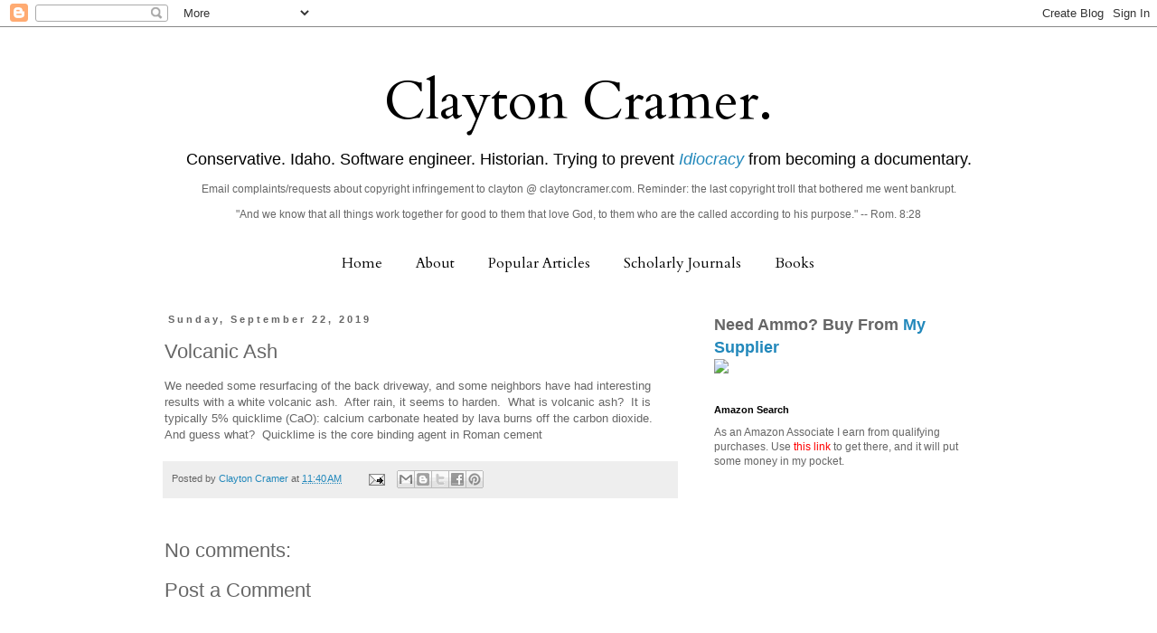

--- FILE ---
content_type: text/html; charset=UTF-8
request_url: https://claytonecramer.blogspot.com/b/stats?style=BLACK_TRANSPARENT&timeRange=ALL_TIME&token=APq4FmBITe5-3QYeu1TfU11Rdp29BSPi_9Qx11OF2CQxIaK7M9C0KCc7erZ_Uyda6a7dCJ6h15NRUGCjW2Hd4AkGD5HVP1IU6A
body_size: -15
content:
{"total":25054947,"sparklineOptions":{"backgroundColor":{"fillOpacity":0.1,"fill":"#000000"},"series":[{"areaOpacity":0.3,"color":"#202020"}]},"sparklineData":[[0,60],[1,39],[2,26],[3,22],[4,20],[5,20],[6,21],[7,19],[8,21],[9,10],[10,26],[11,19],[12,22],[13,27],[14,22],[15,20],[16,21],[17,24],[18,30],[19,40],[20,89],[21,68],[22,56],[23,23],[24,40],[25,40],[26,37],[27,38],[28,72],[29,100]],"nextTickMs":3339}

--- FILE ---
content_type: text/html; charset=utf-8
request_url: https://www.google.com/recaptcha/api2/aframe
body_size: 250
content:
<!DOCTYPE HTML><html><head><meta http-equiv="content-type" content="text/html; charset=UTF-8"></head><body><script nonce="2qMvBiFCKy_0XJOEZvc2hA">/** Anti-fraud and anti-abuse applications only. See google.com/recaptcha */ try{var clients={'sodar':'https://pagead2.googlesyndication.com/pagead/sodar?'};window.addEventListener("message",function(a){try{if(a.source===window.parent){var b=JSON.parse(a.data);var c=clients[b['id']];if(c){var d=document.createElement('img');d.src=c+b['params']+'&rc='+(localStorage.getItem("rc::a")?sessionStorage.getItem("rc::b"):"");window.document.body.appendChild(d);sessionStorage.setItem("rc::e",parseInt(sessionStorage.getItem("rc::e")||0)+1);localStorage.setItem("rc::h",'1768778134587');}}}catch(b){}});window.parent.postMessage("_grecaptcha_ready", "*");}catch(b){}</script></body></html>